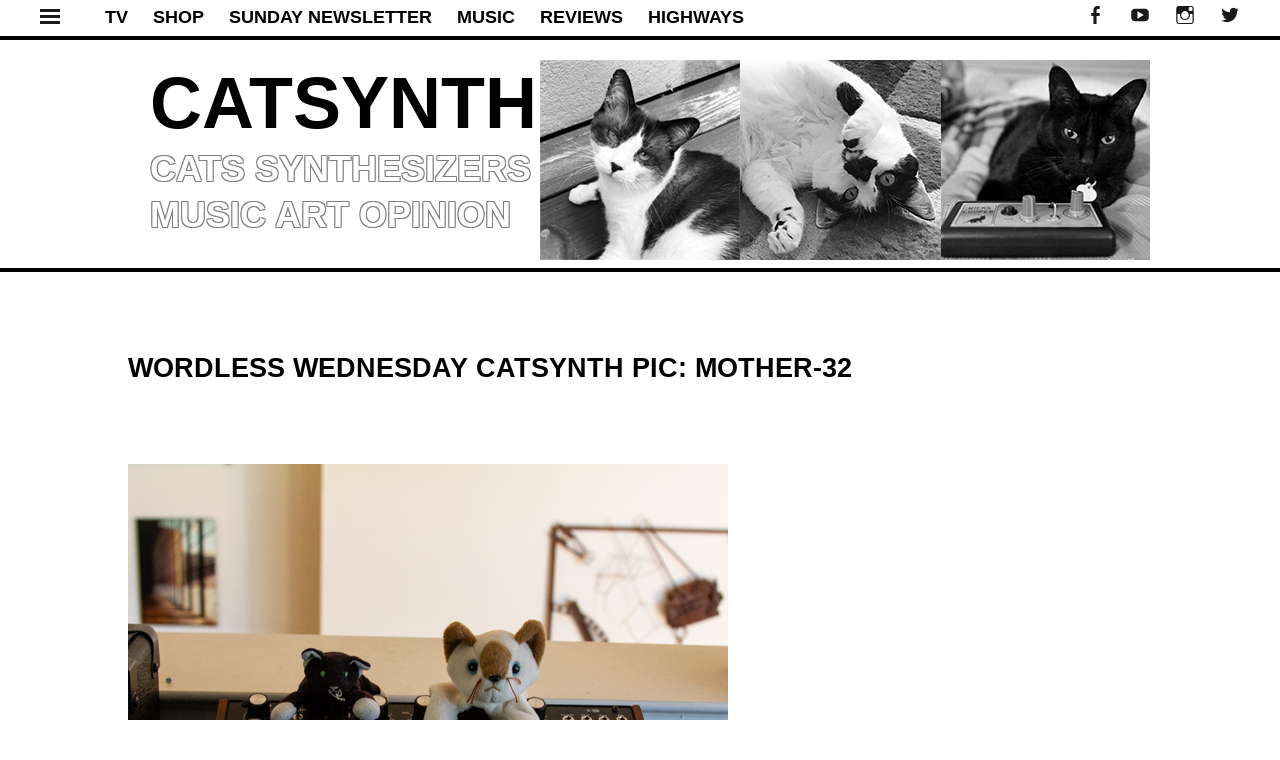

--- FILE ---
content_type: application/javascript
request_url: https://www.inlinkz.com/cs.php?id=790461
body_size: 1321
content:
document.write('<link rel=\'stylesheet\' href=\'//www.inlinkz.com/css/__inlinkz.css\' type=\'text/css\' /><script type="text/javascript">  var _rssimg = document.getElementById(\'wpImg790461\');             if(_rssimg) {                 _rssimg.style.display=\'none\';             }</script><script type="text/javascript">function __inlinkzEndsWith(str, substr) {                 return (str.match(substr+"$")==substr)             }             function __inlinkzToggleVis(divId, divId2) {                 var el = document.getElementById(divId); 		var inl = document.getElementById(divId2);                 if(el.style.display==\'block\') {                     el.style.display = \'none\';                     el.style.visiblity = \'hidden\'; 			inl.style.display = \'block\';                 } else {                     el.style.visiblity = \'visible\'; 			inl.style.display = \'none\';                     el.style.display = \'block\';               }             }          function __inlinkzIsImage(aTextField) {             var elem = document.getElementById(aTextField);             _str = elem.value;             check = __inlinkzEndsWith(_str,".jpg") || __inlinkzEndsWith(_str,".png") || __inlinkzEndsWith(_str,".JPG") || __inlinkzEndsWith(_str,".PNG") || __inlinkzEndsWith(_str,".JPEG") || __inlinkzEndsWith(_str,".jpeg");             if (!check) {                 return false;             }             else { return true; }         }          function checksize(elemId, size) {             if(size>0) {                 var element = document.getElementById(elemId);                 var text = element.value;                 if(text.length>=size) {                    text = text.substring(0,size);                    window.alert("Maximum chars: " + size);                 }                 element.value = text;             }         }          function __inlinkzCheckFieldOK(aTextField) {             var elem = document.getElementById(aTextField);             if ((elem.value.length==0) || (elem.value==null)) {                  return false;             }             else { return true; }         }</script><script type=\'text/javascript\'>function __inlinkzCheckIfEmpty790461() {             if(__inlinkzCheckFieldOK("__inlinkzLink790461") && __inlinkzCheckFieldOK("__inlinkzDesc790461") && __inlinkzCheckFieldOK("__inlinkzEmail790461")) {         return true;                            } else {                 window.alert("All fields must be completed");                 return false;             }         }</script><div class=\'inlinkzDiv_1\' style=\'display:table\' id=\'_1\'>Wordless Wednesday,&nbsp;July 18, 2018<table class=_inlinkzLinksTable border=0 cellspacing=0 cellpadding=2><tr><td class=_inlinkzA>1.&nbsp;</td><td><a class=_inlinkzA title="Go to www.catsynth.com/2018/07/wordless-wednesday-catsynth-pic-mother-32/ "  target=_blank rel=nofollow  href="//www.inlinkz.com/displayurl.php?id=36322797">CatSynth</a>&nbsp;&nbsp;</td><td class=_inlinkzA>5.&nbsp;</td><td><a class=_inlinkzA title="Go to csuhpat1.blogspot.com/2018/07/outside-oakland-museum.html "  target=_blank rel=nofollow  href="//www.inlinkz.com/displayurl.php?id=36324826">Adventures in Weseland</a>&nbsp;&nbsp;</td><td></td></tr><tr><td class=_inlinkzA>2.&nbsp;</td><td><a class=_inlinkzA title="Go to craniumbolts.blogspot.com/2018/07/jaipurdoddi-forest-visit.html "  target=_blank rel=nofollow  href="//www.inlinkz.com/displayurl.php?id=36322882">Shiju Sugunan</a>&nbsp;&nbsp;</td><td class=_inlinkzA>6.&nbsp;</td><td><a class=_inlinkzA title="Go to peppylady.blogspot.com/2018/07/wednesday-meme-number-ten.html "  target=_blank rel=nofollow  href="//www.inlinkz.com/displayurl.php?id=36324943">peppylady (Dora)</a>&nbsp;&nbsp;</td><td></td></tr><tr><td class=_inlinkzA>3.&nbsp;</td><td><a class=_inlinkzA title="Go to www.bethfishreads.com/2018/07/wordless-wednesday-505.html "  target=_blank rel=nofollow  href="//www.inlinkz.com/displayurl.php?id=36323781">Beth F @ Beth Fish Reads</a>&nbsp;&nbsp;</td><td class=_inlinkzA>7.&nbsp;</td><td><a class=_inlinkzA title="Go to animalsheltervolunteer.blogspot.com/2018/07/almost-wordless-wednesday-daryll.html "  target=_blank rel=nofollow  href="//www.inlinkz.com/displayurl.php?id=36325049">Animal Shelter Volunteer Life</a>&nbsp;&nbsp;</td><td></td></tr><tr><td class=_inlinkzA>4.&nbsp;</td><td><a class=_inlinkzA title="Go to handmade-jewelry-haven.blogspot.com/2018/07/wordless-wednessday-cobalt-seaglass.html "  target=_blank rel=nofollow  href="//www.inlinkz.com/displayurl.php?id=36324602">Handmade Jewelry Haven</a>&nbsp;&nbsp;</td><td class=_inlinkzA>8.&nbsp;</td><td><a class=_inlinkzA title="Go to www.gaynycdad.com/2018/07/so-many-memes-so-little-time-part-2-w-linky-stolenfromtheinternet.html "  target=_blank rel=nofollow  href="//www.inlinkz.com/displayurl.php?id=36334630">Memes w/Linky!</a>&nbsp;&nbsp;</td><td></td></tr></table></div><br/><div class=_inlinkzSmall> (Cannot add links: Registration/trial expired)</div><div id=_inlinkzSite790461 class=_inlinkzPwrby><!-- 18.117.219.250 0,3--></div>');